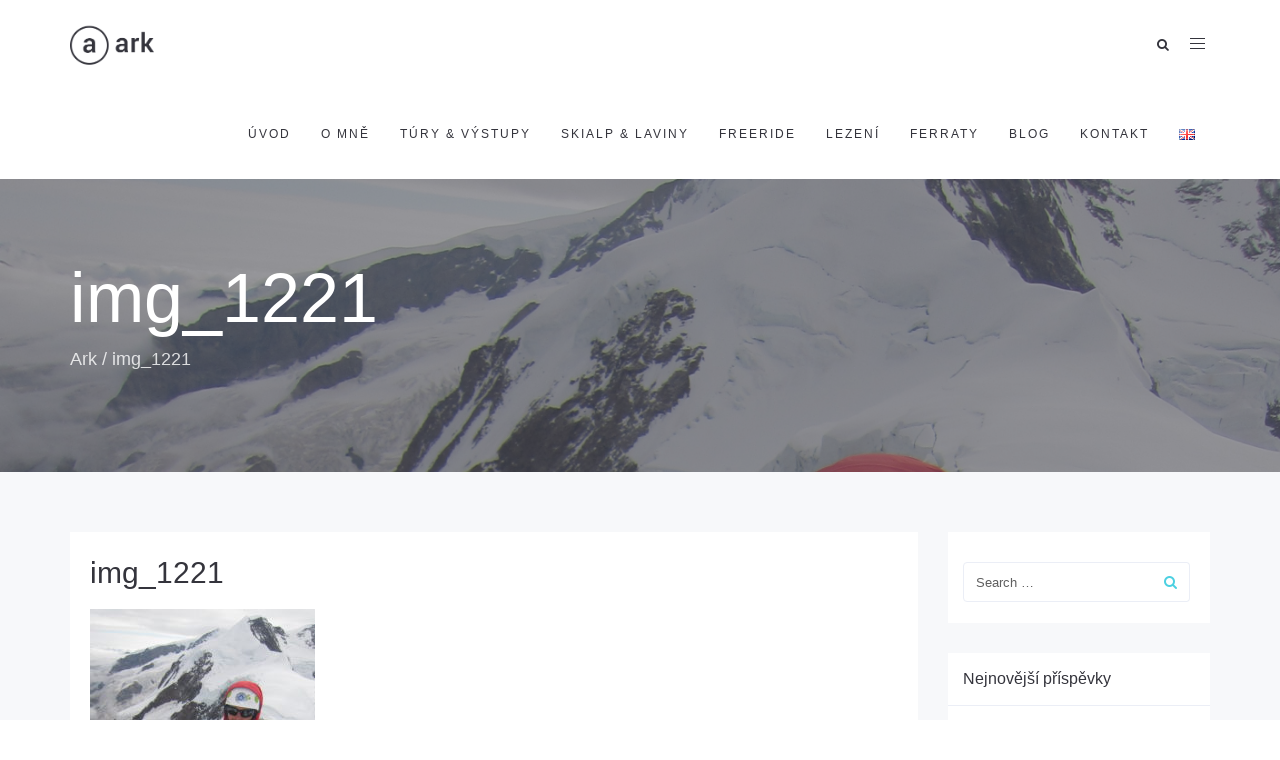

--- FILE ---
content_type: text/css
request_url: https://tomasbardas.cz/wp-content/uploads/freshframework/css/colors.css?ver=6.9
body_size: 5971
content:
.l-services-v1 .l-services-v1-icon{
	box-shadow:0 0 5px 2px rgba(0, 188, 212, 0.7)
}
.l-services-v1.l-services-v1-icon-one .l-services-v1-title{
	color:rgba(0, 188, 212, 0.7)
}
.blog-grid .blog-grid-supplemental-category,
.blog-grid .blog-grid-supplemental-category a{
	color:rgba(0, 188, 212, 0.7)
}
.widget_archive li a:hover,
.widget_categories li a:hover,
.widget_pages li a:hover,
.widget_meta li a:hover,
.widget_recent_comments li a:hover,
.widget_recent_entries li a:hover,
.widget_nav_menu li a:hover,
.woocommerce.widget_product_categories li a:hover,
.widget_rss li a:hover{
	color:rgba(0, 188, 212, 0.7)
}
#searchform #searchsubmit{
	color:rgba(0, 188, 212, 0.7)
}
#searchform #searchsubmit:hover{
	background-color:rgba(0, 188, 212, 0.7);
	border-color:rgba(0, 188, 212, 0.7)
}
.widget_tag_cloud .widget-body a:hover{
	background:rgba(0, 188, 212, 0.7);
	border-color:rgba(0, 188, 212, 0.7)
}
.news-v3 .news-v3-content .news-v3-subtitle a{
	color:rgba(0, 188, 212, 0.7)
}
.news-v4 .news-v4-divider{
	border-bottom:1px solid rgba(0, 188, 212, 0.7)
}
.blog-grid-supplemental .blog-grid-supplemental-title a{
	color:rgba(0, 188, 212, 0.7)
}
.news-v8:hover .news-v8-img-effect:before{
	background-color:rgba(0, 188, 212, 0.7)
}
.news-v8 .news-v8-footer-list .news-v8-footer-list-link:hover,
.fg-text-light.news-v8-footer .news-v8-footer-list-item .ff-meta-item a:hover,
.fg-text-light.news-v9-title a:hover{
	color:rgba(0, 188, 212, 0.7)
}
.news-v8 .news-v8-more .news-v8-more-link{
	background-color:rgba(0, 188, 212, 0.7)
}
.blockquotes-v1{
	color:rgba(0, 188, 212, 0.7)
}
.blockquotes-v1:after{
	background-color:rgba(0, 188, 212, 0.7)
}
.breadcrumbs-v1 a:hover{
	color:rgba(0, 188, 212, 0.7)
}
.breadcrumbs-v1 li.active{
	color:rgba(0, 188, 212, 0.7)
}
.breadcrumbs-v2 a:hover{
	color:rgba(0, 188, 212, 0.7)
}
.breadcrumbs-v2 li.active{
	color:rgba(0, 188, 212, 0.7)
}
.breadcrumbs-v3 a:hover{
	color:rgba(0, 188, 212, 0.7)
}
.breadcrumbs-v3 li.active{
	color:rgba(0, 188, 212, 0.7)
}
.breadcrumbs-v4 a:hover{
	color:rgba(0, 188, 212, 0.7)
}
.breadcrumbs-v5 a:hover{
	color:rgba(0, 188, 212, 0.7)
}
.btn-base-bg-anim{
	background:rgba(0, 188, 212, 0.7)
}
.btn-base-bg-anim:hover,
.btn-base-bg-anim:focus,
.btn-base-bg-anim.focus{
	background:rgba(0, 188, 212, 0.7)
}
.btn-group.btn-white-toggle.open .btn-white-bg:after{
	color:rgba(0, 188, 212, 0.7)
}
.btn-group.btn-white-toggle .dropdown-menu>li>a:hover,
.btn-group.btn-white-toggle .dropdown-menu>li>a:focus{
	background:rgba(0, 188, 212, 0.7)
}
.btn-dropdown-group.open .btn-dropdown-toggle{
	background:rgba(0, 188, 212, 0.7)
}
.btn-dropdown-group:hover .btn-dropdown-toggle{
	background:rgba(0, 188, 212, 0.7)
}
.divider-v1 .divider-v1-element-bg,
.divider-v2 .divider-v2-element-bg,
.divider-v3 .divider-v3-element-bg,
.divider-v3-5 .divider-v3-5-element-bg{
	background:rgba(0, 188, 212, 0.7)
}
.divider-v1 .divider-v1-icon,
.divider-v2 .divider-v2-icon,
.divider-v3 .divider-v3-icon,
.divider-v3-5 .divider-v3-5-icon{
	color:rgba(0, 188, 212, 0.7)
}
.divider-v5 .divider-v5-element{
	color:rgba(0, 188, 212, 0.7)
}
.divider-v5 span.before,
.divider-v5 span.after{
	border-color:rgba(0, 188, 212, 0.7)
}
.dropcap-base-bordered{
	color:rgba(0, 188, 212, 0.7);
	border:1px solid rgba(0, 188, 212, 0.7)
}
.lists-base .lists-item-element-brd{
	color:rgba(0, 188, 212, 0.7);
	border:1px solid rgba(0, 188, 212, 0.7)
}
.paginations-v3-list li>a:hover,
.paginations-v3-list li>span:hover{
	color:rgba(0, 188, 212, 0.7)
}
.paginations-v3-list li>.current,
.paginations-v3-list.page-numbers-single li>span,
.paginations-v3-list li.active>a,
.paginations-v3-list li.active>span{
	background:rgba(0, 188, 212, 0.7)
}
.paginations-v3-list li>.current:hover,
.paginations-v3-list.page-numbers-single li>span:hover,
.paginations-v3-list li.active>a:hover,
.paginations-v3-list li.active>span:hover{
	background:rgba(0, 188, 212, 0.7)
}
.pagers-v2 li>a:hover,
.pagers-v2 li>span:hover{
	background:rgba(0, 188, 212, 0.7)
}
.segment-controls{
	border:1px solid rgba(0, 188, 212, 0.7)
}
.tab-v1 .nav-tabs>li.active>a{
	color:rgba(0, 188, 212, 0.7)
}
.tab-v3 .nav-tabs>li:hover>a{
	color:rgba(0, 188, 212, 0.7)
}
.tab-v5 .nav-tabs.nav-tabs-left>li.active>a,
.tab-v5 .nav-tabs.nav-tabs-left>li:hover>a{
	color:rgba(0, 188, 212, 0.7)
}
.tab-v6 .nav-tabs.nav-tabs-right>li:active>a,
.tab-v6 .nav-tabs.nav-tabs-right>li:hover>a{
	color:rgba(0, 188, 212, 0.7)
}
.theme-icons-base{
	color:rgba(0, 188, 212, 0.7)
}
.theme-icons-wrap>a[href]>.theme-icons-white-bg:hover,
.team-v9 .theme-icons:hover{
	background-color:rgba(0, 188, 212, 0.7)
}
.animate-theme-icons .animate-theme-icons-base-brd{
	color:rgba(0, 188, 212, 0.7);
	border:1px solid rgba(0, 188, 212, 0.7)
}
.timeline-v1 .timeline-v1-list-item .timeline-v1-news-title>a:hover{
	color:rgba(0, 188, 212, 0.7)
}
.timeline-v2 .timeline-v2-news-title>a:hover{
	color:rgba(0, 188, 212, 0.7)
}
.timeline-v4 .timeline-v4-subtitle a{
	color:rgba(0, 188, 212, 0.7)
}
.call-to-action-v1 .call-to-action-v1-title span,
.call-to-action-v2 .call-to-action-v2-telephone{
	color:rgba(0, 188, 212, 0.7)
}
.call-to-action-v3 .call-to-action-badge{
	background-color:rgba(0, 188, 212, 0.7)
}
.icon-box-v1 .icon-box-v1-header{
	background-color:rgba(0, 188, 212, 0.7)
}
.icon-box-v2 .icon-box-v2-icons{
	color:rgba(0, 188, 212, 0.7)
}
.services-v8:hover{
	background:rgba(0, 188, 212, 0.7)
}
.team-v3 .team-v3-overlay-content .theme-icons-white-bg:hover,
.team-v4 .team-v4-overlay-content .theme-icons-white-bg:hover{
	background-color:rgba(0, 188, 212, 0.7)
}
.team-v3 .team-v3-member-position{
	color:rgba(0, 188, 212, 0.7)
}
.testimonials-v1 .testimonials-v1-author{
	color:rgba(0, 188, 212, 0.7)
}
.testimonials-v4 .testimonials-v4-author{
	color:rgba(0, 188, 212, 0.7)
}
.testimonials-v5 .testimonials-v5-author{
	color:rgba(0, 188, 212, 0.7)
}
.testimonials-v6 .testimonials-v6-author{
	color:rgba(0, 188, 212, 0.7)
}
.footer-link-v6-list .footer-link-v6-list-item .footer-link-v6-list-link:hover{
	color:rgba(0, 188, 212, 0.7)
}
.header ul.navbar-nav.no-ff>li.current-menu-item>a,
.header .navbar-nav .nav-item-child.active{
	color:rgba(0, 188, 212, 0.7)
}
.header ul.navbar-nav.no-ff>li.current-menu-item>a:hover,
.header .navbar-nav .nav-item-child.active:hover{
	color:rgba(0, 188, 212, 0.7)
}
.header ul.navbar-nav.no-ff>li>a:hover,
.header ul.navbar-nav.no-ff>li>a:focus,
.header .navbar-nav .nav-item-child:hover,
.header .navbar-nav .nav-item-child:focus{
	color:rgba(0, 188, 212, 0.7)
}
@media (max-width: 991px) {
	.header .navbar-nav .nav-item-bg .nav-item-child{
		background:rgba(0, 188, 212, 0.7)
	}

}
@media (min-width: 992px) {
	.header .navbar-nav .nav-item:hover .nav-item-child{
		color:rgba(0, 188, 212, 0.7)
	}
	.header .navbar-nav .nav-item-bg .nav-item-child{
		background:rgba(0, 188, 212, 0.7)
	}

}
.header-center-aligned .navbar-nav .nav-item-child:hover{
	color:rgba(0, 188, 212, 0.7)
}
@media (max-width: 991px) {
	.header-center-aligned .navbar-nav .nav-item-bg .nav-item-child{
		background:rgba(0, 188, 212, 0.7)
	}

}
@media (min-width: 992px) {
	.header-center-aligned .navbar-nav .nav-item:hover .nav-item-child{
		color:rgba(0, 188, 212, 0.7)
	}
	.header-center-aligned .navbar-nav .nav-item-bg .nav-item-child{
		background:rgba(0, 188, 212, 0.7)
	}

}
@media (max-width: 991px) {
	.header-center-aligned-transparent .navbar-nav .nav-item-bg .nav-item-child{
		background:rgba(0, 188, 212, 0.7)
	}

}
@media (min-width: 992px) {
	.header-center-aligned-transparent .navbar-nav .nav-item:hover .nav-item-child{
		color:rgba(0, 188, 212, 0.7)
	}
	.header-center-aligned-transparent .navbar-nav .nav-item-child.active{
		color:rgba(0, 188, 212, 0.7)
	}
	.header-center-aligned-transparent .navbar-nav .nav-item-bg .nav-item-child{
		background:rgba(0, 188, 212, 0.7)
	}

}
.header-fullscreen-menu .nav-main-item-child.nav-main-item-child-dropdown.active,
.header-fullscreen-menu .nav-main-item-child.nav-main-item-child-dropdown:hover,
.header-fullscreen-menu .nav-main-item-child.nav-submenu-item-child-dropdown.active,
.header-fullscreen-menu .nav-main-item-child.nav-submenu-item-child-dropdown:hover,
.header-fullscreen-menu .nav-submenu-item-child.nav-main-item-child-dropdown.active,
.header-fullscreen-menu .nav-submenu-item-child.nav-main-item-child-dropdown:hover,
.header-fullscreen-menu .nav-submenu-item-child.nav-submenu-item-child-dropdown.active,
.header-fullscreen-menu .nav-submenu-item-child.nav-submenu-item-child-dropdown:hover{
	color:rgba(0, 188, 212, 0.7)
}
.header-fullscreen-menu .nav-main-item-child.nav-main-item-child-dropdown.active:before,
.header-fullscreen-menu .nav-main-item-child.nav-main-item-child-dropdown.active:after,
.header-fullscreen-menu .nav-main-item-child.nav-main-item-child-dropdown:hover:before,
.header-fullscreen-menu .nav-main-item-child.nav-main-item-child-dropdown:hover:after,
.header-fullscreen-menu .nav-main-item-child.nav-submenu-item-child-dropdown.active:before,
.header-fullscreen-menu .nav-main-item-child.nav-submenu-item-child-dropdown.active:after,
.header-fullscreen-menu .nav-main-item-child.nav-submenu-item-child-dropdown:hover:before,
.header-fullscreen-menu .nav-main-item-child.nav-submenu-item-child-dropdown:hover:after,
.header-fullscreen-menu .nav-submenu-item-child.nav-main-item-child-dropdown.active:before,
.header-fullscreen-menu .nav-submenu-item-child.nav-main-item-child-dropdown.active:after,
.header-fullscreen-menu .nav-submenu-item-child.nav-main-item-child-dropdown:hover:before,
.header-fullscreen-menu .nav-submenu-item-child.nav-main-item-child-dropdown:hover:after,
.header-fullscreen-menu .nav-submenu-item-child.nav-submenu-item-child-dropdown.active:before,
.header-fullscreen-menu .nav-submenu-item-child.nav-submenu-item-child-dropdown.active:after,
.header-fullscreen-menu .nav-submenu-item-child.nav-submenu-item-child-dropdown:hover:before,
.header-fullscreen-menu .nav-submenu-item-child.nav-submenu-item-child-dropdown:hover:after{
	color:rgba(0, 188, 212, 0.7)
}
.header-fullscreen-menu .nav-dropdown-menu .nav-dropdown-menu-link:hover{
	color:rgba(0, 188, 212, 0.7)
}
.header-fullscreen-menu .nav-dropdown-menu .nav-dropdown-menu-child.active{
	color:rgba(0, 188, 212, 0.7)
}
.header-fullscreen-menu .nav-dropdown-menu .nav-dropdown-menu-child:hover{
	color:rgba(0, 188, 212, 0.7)
}
.header-section-scroll ul.header-section-scroll-menu li.active .nav-item-child:hover,
.header-section-scroll ul.header-section-scroll-menu li.active .nav-item-child:focus{
	color:rgba(0, 188, 212, 0.7)
}
.header-section-scroll .header-section-scroll-menu li a:hover{
	color:rgba(0, 188, 212, 0.7)
}
.header-slide .header-slide-nav .header-slide-nav-link:hover{
	color:rgba(0, 188, 212, 0.7)
}
.header-slide-subnav .header-slide-subnav-link.active{
	background:rgba(0, 188, 212, 0.7)
}
.header-slide-subnav .header-slide-subnav-link.active:hover{
	background:rgba(0, 188, 212, 0.7)
}
.header-slide-subnav .header-slide-subnav-link:hover{
	color:rgba(0, 188, 212, 0.7)
}
.header-transparent .navbar-nav .open .nav-item-child:hover{
	color:rgba(0, 188, 212, 0.7)
}
@media (max-width: 991px) {
	.header-transparent .navbar-nav .nav-item-bg{
		border:1px solid rgba(0, 188, 212, 0.7)
	}
	.header-transparent .navbar-nav .nav-item-bg .nav-item-child{
		background:rgba(0, 188, 212, 0.7)
	}

}
@media (min-width: 992px) {
	.header-transparent .navbar-nav .nav-item:hover .nav-item-child{
		color:rgba(0, 188, 212, 0.7)
	}
	.header-transparent .navbar-nav .nav-item-child.active{
		color:rgba(0, 188, 212, 0.7)
	}
	.header-transparent .navbar-nav .nav-item-bg .nav-item-child{
		background:rgba(0, 188, 212, 0.7)
	}
	.header-transparent .navbar-nav .nav-item-bg .nav-item-child:hover{
		background:rgba(0, 188, 212, 0.7)
	}
	.header-transparent .navbar-nav .nav-item-bg:hover .nav-item-child{
		background:rgba(0, 188, 212, 0.7)
	}

}
.search-menu .search-btn .search-btn-default:hover,
.search-menu .search-btn .search-btn-active:hover{
	color:rgba(0, 188, 212, 0.7)
}
.search-classic .search-classic-field{
	border-top:2px solid rgba(0, 188, 212, 0.7)
}
.search-classic .search-classic-submit-button{
	background-color:rgba(0, 188, 212, 0.7)
}
.ark-woocommerce-products a.title:hover{
	color:rgba(0, 188, 212, 0.7)
}
.ark-woocommerce-products .add_to_cart_button,
.ark-woocommerce-products .added_to_cart{
	border:1px solid rgba(0, 188, 212, 0.7);
	color:rgba(0, 188, 212, 0.7)
}
.ark-woocommerce-products .add_to_cart_button:hover,
.ark-woocommerce-products .added_to_cart:hover,
.ark-woocommerce-products .add_to_cart_button.loading{
	background:rgba(0, 188, 212, 0.7)
}
.animsition-loading{
	border-left:2px solid rgba(0, 188, 212, 0.7)
}
.theme-carousel-indicators-v3 li.active,
.theme-carousel-indicators-v3 li.fg-text-dark.active{
	color:rgba(0, 188, 212, 0.7);
	border-bottom-color:rgba(0, 188, 212, 0.7)
}
.theme-carousel-indicators-v3 li:hover,
.theme-carousel-indicators-v3 li.fg-text-dark:hover{
	border-bottom-color:rgba(0, 188, 212, 0.7)
}
.theme-carousel-indicators-v3 li:hover.active,
.theme-carousel-indicators-v3 li.fg-text-dark:hover.active{
	color:rgba(0, 188, 212, 0.7);
	border-bottom-color:rgba(0, 188, 212, 0.7)
}
.theme-carousel-indicators-v5 li.active .theme-carousel-indicators-item{
	border:2px solid rgba(0, 188, 212, 0.7)
}
.owl-dot span,
.owl-dots span{
	border:1px solid rgba(0, 188, 212, 0.7)
}
.theme-portfolio .cbp-l-loadMore-button .cbp-l-loadMore-link,
.theme-portfolio .cbp-l-loadMore-button .cbp-l-loadMore-button-link,
.theme-portfolio .cbp-l-loadMore-text .cbp-l-loadMore-link,
.theme-portfolio .cbp-l-loadMore-text .cbp-l-loadMore-button-link{
	color:rgba(0, 188, 212, 0.7);
	border:1px solid rgba(0, 188, 212, 0.7)
}
.theme-portfolio .cbp-item .theme-portfolio-lightbox .theme-portfolio-item-v3-icon:hover:before,
.theme-portfolio .cbp-item .theme-portfolio-lightbox .theme-portfolio-item-v3-icon:hover:after{
	background:rgba(0, 188, 212, 0.7)
}
.portfolio-item-category:hover{
	color:rgba(0, 188, 212, 0.7)
}
.theme-portfolio-v2 .cbp-l-filters-alignRight .cbp-filter-item:hover{
	color:rgba(0, 188, 212, 0.7)
}
.theme-portfolio-filter-v1 .cbp-filter-item.cbp-filter-item-active{
	color:rgba(0, 188, 212, 0.7)
}
.bootstrap-switch .bootstrap-switch-handle-on.bootstrap-switch-base,
.bootstrap-switch .bootstrap-switch-handle-off.bootstrap-switch-base{
	background:rgba(0, 188, 212, 0.7)
}
.brd-color-base{
	border-color:rgba(0, 188, 212, 0.7) !important
}
.bg-color-base-hover:hover{
	background:rgba(0, 188, 212, 0.7) !important
}
.icon-color-base-hover:hover .animate-icon-item:last-child{
	color:rgba(0, 188, 212, 0.7) !important
}
.before-bg-base:before{
	background:rgba(0, 188, 212, 0.7) !important
}
.after-bg-base:after{
	background:rgba(0, 188, 212, 0.7) !important
}
.before-after-bg-base:before,
.before-after-bg-base:after{
	background:rgba(0, 188, 212, 0.7) !important
}
.ff-button-base-slide{
	color:rgba(0, 188, 212, 0.7);
	border-color:rgba(0, 188, 212, 0.7)
}
.ff-button-base-slide:hover,
.ff-button-base-slide:focus,
.ff-button-base-slide.focus{
	background:rgba(0, 188, 212, 0.7);
	border-color:rgba(0, 188, 212, 0.7)
}
.progress-box-v1 .progress-bar{
	background-color:rgba(0, 188, 212, 0.7)
}
.blog-simple-2-divider{
	background-color:rgba(0, 188, 212, 0.7)
}
.blog-simple-3-divider{
	background-color:rgba(0, 188, 212, 0.7)
}
.theme-portfolio-v2 .cbp-filter-item.cbp-filter-item-active{
	color:rgba(0, 188, 212, 0.7)
}
a{
	color:rgba(0, 188, 212, 0.7)
}
a:focus,a:hover,a:active{
	color:rgba(0, 188, 212, 0.7)
}
h1>a:hover,h2>a:hover,h3>a:hover,h4>a:hover,h5>a:hover,h6>a:hover{
	color:rgba(0, 188, 212, 0.7)
}
::selection{
	background:rgba(0, 188, 212, 0.7)
}
::-webkit-selection{
	background:rgba(0, 188, 212, 0.7)
}
::-moz-selection{
	background:rgba(0, 188, 212, 0.7)
}
.blog-classic .blog-classic-content .blog-classic-share .blog-classic-share-item .blog-classic-share-link:hover .blog-share-icon{
	color:rgba(0, 188, 212, 0.7)
}
.blog-classic .blog-classic-content .blog-classic-publisher .blog-classic-publisher-name>a:hover{
	color:rgba(0, 188, 212, 0.7)
}
.blog-grid .blog-grid-supplemental-category{
	color:rgba(0, 188, 212, 0.7)
}
.blog-grid-quote .blog-grid-quote-text:hover{
	color:rgba(0, 188, 212, 0.7)
}
.blog-grid-quote-v2{
	background:rgba(0, 188, 212, 0.7)
}
.blog-grid-thumb .blog-grid-thumb-body:before{
	background:rgba(0, 188, 212, 0.7)
}
.twitter-feed .twitter-feed-item .twitter-feed-content .twitter-feed-link{
	color:rgba(0, 188, 212, 0.7)
}
.featured-article .featured-article-content .featured-article-content-title>a:hover{
	color:rgba(0, 188, 212, 0.7)
}
.blog-sidebar-tags>li>a:hover{
	background:rgba(0, 188, 212, 0.7);
	border-color:rgba(0, 188, 212, 0.7)
}
.btn-base-brd{
	color:rgba(0, 188, 212, 0.7);
	border-color:rgba(0, 188, 212, 0.7)
}
.btn-base-brd:hover,
.btn-base-brd:focus,
.btn-base-brd.focus{
	background:rgba(0, 188, 212, 0.7);
	border-color:rgba(0, 188, 212, 0.7)
}
.btn-white-bg:hover,
.btn-white-bg:focus,
.btn-white-bg.focus{
	background:rgba(0, 188, 212, 0.7);
	border-color:rgba(0, 188, 212, 0.7)
}
.btn-base-bg-slide{
	background:rgba(0, 188, 212, 0.7)
}
.btn-base-bg-slide:hover,
.btn-base-bg-slide:focus,
.btn-base-bg-slide.focus{
	background:rgba(0, 188, 212, 0.7)
}
.btn-white-bg-slide:after,
.btn-white-bg-slide:before{
	background:rgba(0, 188, 212, 0.7)
}
.blog-teaser-v2:hover .blog-teaser-v2-overlay{
	background:rgba(0, 188, 212, 0.7)
}
.news-v1 .news-v1-heading .news-v1-heading-tag:hover{
	color:rgba(0, 188, 212, 0.7)
}
.news-v1 .news-v1-lists .news-v1-lists-item .news-v1-lists-link:hover{
	color:rgba(0, 188, 212, 0.7)
}
.news-v4 .news-v4-title-element-left:after{
	border-bottom-color:rgba(0, 188, 212, 0.7)
}
.news-v4 .news-v4-title-element-right:after{
	border-bottom-color:rgba(0, 188, 212, 0.7)
}
.news-v5 .news-v5-icon{
	color:rgba(0, 188, 212, 0.7)
}
.news-v6 .news-v6-subtitle{
	color:rgba(0, 188, 212, 0.7)
}
.news-v8:hover .news-v8-img-effect:before{
	background:rgba(0, 188, 212, 0.7)
}
.news-v8 .news-v8-footer-list .news-v8-footer-list-link:hover{
	color:rgba(0, 188, 212, 0.7)
}
.news-v8 .news-v8-more .news-v8-more-link{
	background:rgba(0, 188, 212, 0.7)
}
.accordion-v1 .panel-title>a[aria-expanded="true"]{
	background:rgba(0, 188, 212, 0.7)
}
.accordion-v1 .panel-title>a:hover{
	background:rgba(0, 188, 212, 0.7)
}
.accordion-v2 .panel-title>a:hover{
	color:rgba(0, 188, 212, 0.7)
}
.accordion-v2 .panel-title>a:hover:after{
	color:rgba(0, 188, 212, 0.7)
}
.accordion-v3 .panel-title>a:hover{
	color:rgba(0, 188, 212, 0.7)
}
.accordion-v3 .panel-title>a:hover:before{
	color:rgba(0, 188, 212, 0.7)
}
.accordion-v4 .panel-title>a:before{
	color:rgba(0, 188, 212, 0.7)
}
.accordion-v4 .panel-title>a:hover{
	color:rgba(0, 188, 212, 0.7)
}
.accordion-v4 .panel-title>a:hover:before{
	color:rgba(0, 188, 212, 0.7)
}
.accordion-v5 .panel-title>a:hover{
	color:rgba(0, 188, 212, 0.7)
}
.accordion-v5 .panel-title>a:hover:after{
	color:rgba(0, 188, 212, 0.7)
}
.breadcrumbs-v1 .breadcrumbs-v1-links>li>a:hover{
	color:rgba(0, 188, 212, 0.7)
}
.breadcrumbs-v1 .breadcrumbs-v1-links>li.active{
	color:rgba(0, 188, 212, 0.7)
}
.breadcrumbs-v2 .breadcrumbs-v2-links>li>a:hover{
	color:rgba(0, 188, 212, 0.7)
}
.breadcrumbs-v2 .breadcrumbs-v2-links>li.active{
	color:rgba(0, 188, 212, 0.7)
}
.breadcrumbs-v3 .breadcrumbs-v3-links>li>a:hover{
	color:rgba(0, 188, 212, 0.7)
}
.breadcrumbs-v3 .breadcrumbs-v3-links>li.active{
	color:rgba(0, 188, 212, 0.7)
}
.btn-base{
	color:rgba(0, 188, 212, 0.7)
}
.btn-base:hover,
.btn-base:focus,
.btn-base.focus{
	background:rgba(0, 188, 212, 0.7);
	border-color:rgba(0, 188, 212, 0.7)
}
.divider-v1 .divider-v1-element-bg,
.divider-v2 .divider-v2-element-bg,
.divider-v3 .divider-v3-element-bg{
	background:rgba(0, 188, 212, 0.7)
}
.divider-v2 .divider-v2-icon,
.divider-v3 .divider-v3-icon{
	color:rgba(0, 188, 212, 0.7)
}
.dropcap-base{
	color:rgba(0, 188, 212, 0.7)
}
.dropcap-base-bg{
	background:rgba(0, 188, 212, 0.7)
}
.dropcap-base-bordered{
	color:rgba(0, 188, 212, 0.7);
	border-color:rgba(0, 188, 212, 0.7)
}
.bordered-icon .bordered-icon-box:hover{
	background:rgba(0, 188, 212, 0.7)
}
.lists-base>li>a:hover,
.lists-dark>li>a:hover{
	color:rgba(0, 188, 212, 0.7)
}
.lists-base>li .lists-item-element,
.lists-dark>li .lists-base .lists-item-element,
.lists-base .lists-dark>li .lists-item-element{
	color:rgba(0, 188, 212, 0.7)
}
.lists-base .lists-item-element-brd{
	color:rgba(0, 188, 212, 0.7);
	border-color:rgba(0, 188, 212, 0.7)
}
.lists-base .lists-item-element-bg{
	background:rgba(0, 188, 212, 0.7)
}
.numeric-base-lists>li>a:hover,
.numeric-dark-lists>li>a:hover{
	color:rgba(0, 188, 212, 0.7)
}
.numeric-base-lists>li{
	color:rgba(0, 188, 212, 0.7)
}
.login .login-form-forgot:hover{
	color:rgba(0, 188, 212, 0.7)
}
.paginations-v1-list>li>a:hover,
.paginations-v1-list>li>span:hover{
	background:rgba(0, 188, 212, 0.7)
}
.paginations-v1-list>li.next>a:hover,
.paginations-v1-list>li.next>span:hover,
.paginations-v1-list>li.previous>a:hover,
.paginations-v1-list>li.previous>span:hover{
	color:rgba(0, 188, 212, 0.7)
}
.paginations-v1-list>li.active>a,
.paginations-v1-list>li.active>span{
	background:rgba(0, 188, 212, 0.7)
}
.paginations-v2-list>li>a:hover,
.paginations-v2-list>li>span:hover{
	color:rgba(0, 188, 212, 0.7);
	border-bottom-color:rgba(0, 188, 212, 0.7)
}
.paginations-v2-list>li.active>a,
.paginations-v2-list>li.active>span{
	color:rgba(0, 188, 212, 0.7);
	border-bottom-color:rgba(0, 188, 212, 0.7)
}
.paginations-v2-list>li.active>a:hover,
.paginations-v2-list>li.active>span:hover{
	color:rgba(0, 188, 212, 0.7)
}
.paginations-v3-list>li>a,
.paginations-v3-list>li>span{
	color:rgba(0, 188, 212, 0.7)
}
.paginations-v3-list>li>a:hover,
.paginations-v3-list>li>span:hover{
	color:rgba(0, 188, 212, 0.7)
}
.paginations-v3-list>li.active>a,
.paginations-v3-list>li.active>span{
	background:rgba(0, 188, 212, 0.7);
	border-color:rgba(0, 188, 212, 0.7)
}
.paginations-v3-list>li.active>a:hover,
.paginations-v3-list>li.active>span:hover{
	background:rgba(0, 188, 212, 0.7)
}
.pagers-v1:hover{
	background:rgba(0, 188, 212, 0.7)
}
.pagers-v2 li>a:hover,
.pagers-v2 li>span:hover{
	border-color:rgba(0, 188, 212, 0.7);
	background:rgba(0, 188, 212, 0.7)
}
.tab-v1 .nav-tabs>li:hover>a{
	color:rgba(0, 188, 212, 0.7)
}
.tab-v3 .nav-tabs>li:not(.active):hover>a{
	color:rgba(0, 188, 212, 0.7)
}
.tab-v3 .nav-tabs>li.active>a{
	background:rgba(0, 188, 212, 0.7)
}
.tab-v4 .nav-tabs{
	background:rgba(0, 188, 212, 0.7)
}
.tab-v5 .nav-tabs.nav-tabs-left>li:hover>a{
	color:rgba(0, 188, 212, 0.7)
}
.tab-v5 .nav-tabs.nav-tabs-left>li.active>a{
	color:rgba(0, 188, 212, 0.7)
}
.tab-v6 .nav-tabs.nav-tabs-right>li:hover>a{
	color:rgba(0, 188, 212, 0.7)
}
.tab-v6 .nav-tabs.nav-tabs-right>li.active>a{
	color:rgba(0, 188, 212, 0.7)
}
.theme-icons-wrap>a[href]>.theme-icons-base-hover:hover{
	background:rgba(0, 188, 212, 0.7)
}
.theme-icons-base-bg{
	background:rgba(0, 188, 212, 0.7)
}
.theme-icons-wrap>a[href]>.theme-icons-grey-light-bg:hover{
	background:rgba(0, 188, 212, 0.7)
}
.theme-icons-base-brd{
	color:rgba(0, 188, 212, 0.7);
	border-color:rgba(0, 188, 212, 0.7)
}
.theme-icons-wrap>a[href]>.theme-icons-base-brd:hover{
	background:rgba(0, 188, 212, 0.7);
	border-color:rgba(0, 188, 212, 0.7)
}
.animate-theme-icons .animate-theme-icons-base{
	color:rgba(0, 188, 212, 0.7)
}
.animate-theme-icons .animate-theme-icons-base-bg{
	background:rgba(0, 188, 212, 0.7)
}
.animate-theme-icons .animate-theme-icons-base-brd{
	color:rgba(0, 188, 212, 0.7);
	border-color:rgba(0, 188, 212, 0.7)
}
.theme-icons-elegant .theme-icons-element .theme-icons-wrap>a[href]>.theme-icons:hover{
	background:rgba(0, 188, 212, 0.7)
}
.image-gallery .image-gallery-overlay{
	background:rgba(0, 188, 212, 0.7)
}
.image-gallery-v2 .image-gallery-v2-overlay{
	background:rgba(0, 188, 212, 0.7)
}
.i-banner-v2 .i-banner-v2-heading .i-banner-v2-heading-month{
	color:rgba(0, 188, 212, 0.7)
}
.i-banner-v3 .i-banner-v3-content .i-banner-v3-element .i-banner-v3-element-icon{
	color:rgba(0, 188, 212, 0.7)
}
.newsletter-v5 .newsletter-v5-btn:hover{
	color:rgba(0, 188, 212, 0.7)
}
.newsletter-v8:hover{
	background:rgba(0, 188, 212, 0.7)
}
.poster-v1 .poster-v1-body .poster-v1-author{
	color:rgba(0, 188, 212, 0.7)
}
.poster-v2 .poster-v2-subtitle{
	color:rgba(0, 188, 212, 0.7)
}
.process-v1 .process-v1-back{
	background:rgba(0, 188, 212, 0.7)
}
.process-v2:hover .process-v2-element{
	background:rgba(0, 188, 212, 0.7)
}
.service-block-v4 .service-block-v4-content .service-block-v4-content-subtitle{
	color:rgba(0, 188, 212, 0.7)
}
.service-block-v6.service-block-v6-color-three:before{
	background:rgba(0, 188, 212, 0.7)
}
.service-block-v8 .service-block-v8-subtitle{
	color:rgba(0, 188, 212, 0.7)
}
.team-v1 .team-v1-content .team-v1-socials .team-v1-socials-link:hover{
	color:rgba(0, 188, 212, 0.7)
}
.team-v2 .team-v2-member-position{
	color:rgba(0, 188, 212, 0.7)
}
.team-v3 .team-v3-header .team-v3-member-position{
	color:rgba(0, 188, 212, 0.7)
}
.team-v5 .team-v5-content .team-v5-author-contact:hover{
	color:rgba(0, 188, 212, 0.7)
}
.footer .footer-address .footer-address-link:hover{
	color:rgba(0, 188, 212, 0.7)
}
.footer .footer-media .footer-media-item .footer-media-link:hover{
	color:rgba(0, 188, 212, 0.7)
}
.footer .footer-tags>li>a:hover{
	background:rgba(0, 188, 212, 0.7);
	border-color:rgba(0, 188, 212, 0.7)
}
.footer .footer-news-list .footer-news-list-item .footer-news-list-link:hover{
	color:rgba(0, 188, 212, 0.7)
}
.footer .footer-video-title .footer-video-title-link:hover{
	color:rgba(0, 188, 212, 0.7)
}
.footer .footer-copyright .footer-copyright-item>a:hover{
	color:rgba(0, 188, 212, 0.7)
}
.footer .footer-toggle .footer-toggle-link:hover{
	color:rgba(0, 188, 212, 0.7)
}
.footer-v2{
	background:rgba(0, 188, 212, 0.7)
}
.footer-v4 .footer-v4-service .footer-v4-service-item .footer-v4-service-icon{
	color:rgba(0, 188, 212, 0.7)
}
.footer-v4 .footer-v4-service .footer-v4-service-item .footer-v4-service-link:hover{
	color:rgba(0, 188, 212, 0.7)
}
.footer-v4 .footer-v4-news .footer-v4-news-item .footer-v4-news-link:hover{
	color:rgba(0, 188, 212, 0.7)
}
.footer-v4 .footer-v4-link:hover{
	color:rgba(0, 188, 212, 0.7)
}
.footer-v4 .footer-v4-copyright .footer-v4-terms-list .footer-v4-terms-link:hover{
	color:rgba(0, 188, 212, 0.7)
}
.footer-v5 .footer-v5-content-subtitle{
	color:rgba(0, 188, 212, 0.7)
}
.footer-v5 .footer-v5-list .footer-v5-list-item .footer-v5-list-link:hover{
	color:rgba(0, 188, 212, 0.7)
}
.footer-v5-copyright .footer-v5-copright-socials .footer-v5-copright-socials-item .footer-v5-copright-socials-link:hover{
	color:rgba(0, 188, 212, 0.7)
}
.footer-v6 .footer-link-v6-list .footer-link-v6-list-item .footer-link-v6-list-link:hover{
	color:rgba(0, 188, 212, 0.7)
}
.form-modal .form-modal-back-btn-message .form-modal-back-btn-message-link{
	color:rgba(0, 188, 212, 0.7)
}
.form-modal .form-modal-input-group .form-modal-hide-password:hover{
	color:rgba(0, 188, 212, 0.7)
}
.form-modal .form-modal-close-form:hover{
	color:rgba(0, 188, 212, 0.7)
}
.header .navbar-toggle:hover .toggle-icon{
	background:rgba(0, 188, 212, 0.7)
}
.header .navbar-toggle:hover .toggle-icon:before,
.header .navbar-toggle:hover .toggle-icon:after{
	background:rgba(0, 188, 212, 0.7)
}
.header .topbar-toggle-trigger:hover .topbar-toggle-trigger-style{
	background:rgba(0, 188, 212, 0.7)
}
.header .topbar-toggle-trigger:hover .topbar-toggle-trigger-style:before,
.header .topbar-toggle-trigger:hover .topbar-toggle-trigger-style:after{
	background:rgba(0, 188, 212, 0.7)
}
.header .topbar-toggle-trigger-icon-style:hover{
	color:rgba(0, 188, 212, 0.7)
}
.header .navbar-nav .nav-item-child.active{
	color:rgba(0, 188, 212, 0.7)
}
.header .navbar-nav .nav-item-child.active:hover{
	color:rgba(0, 188, 212, 0.7)
}
.header .navbar-nav .nav-item-child:hover,
.header .navbar-nav .nav-item-child:focus{
	color:rgba(0, 188, 212, 0.7)
}
.header .dropdown-menu .dropdown-menu-item .dropdown-menu-item-child.active{
	color:rgba(0, 188, 212, 0.7)
}
.header .dropdown-menu .dropdown-menu-item .dropdown-menu-item-child.active:hover{
	color:rgba(0, 188, 212, 0.7)
}
.header .dropdown-menu .dropdown-menu-item .dropdown-menu-item-child:hover{
	background:rgba(0, 188, 212, 0.7)
}
.header .dropdown-menu .dropdown-menu-item.active .dropdown-menu-item-child{
	color:rgba(0, 188, 212, 0.7)
}
.header .dropdown-submenu:hover>.dropdown-submenu-child:not(:hover){
	color:rgba(0, 188, 212, 0.7)
}
.header .dropdown-submenu .dropdown-submenu-child.active{
	color:rgba(0, 188, 212, 0.7)
}
.header .dropdown-submenu .dropdown-submenu-child.active:hover{
	color:rgba(0, 188, 212, 0.7)
}
.header .dropdown-submenu .dropdown-submenu-child.active:hover:after{
	color:rgba(0, 188, 212, 0.7)
}
.header .dropdown-submenu .dropdown-submenu-child:hover{
	background:rgba(0, 188, 212, 0.7)
}
.header .dropdown-submenu.active .dropdown-submenu-child{
	color:rgba(0, 188, 212, 0.7)
}
.header .dropdown-submenu.active .dropdown-submenu-child:hover{
	color:rgba(0, 188, 212, 0.7)
}
.header .mega-menu-list .mega-menu-child.active{
	color:rgba(0, 188, 212, 0.7)
}
.header .mega-menu-list .mega-menu-child.active:hover{
	color:rgba(0, 188, 212, 0.7)
}
.header .mega-menu-list .mega-menu-child:hover{
	background:rgba(0, 188, 212, 0.7)
}
@media (max-width: 991px) {
	.header .navbar-nav .nav-item-bg{
		border-color:rgba(0, 188, 212, 0.7)
	}
	.header .navbar-nav .nav-item-bg .nav-item-child{
		background:rgba(0, 188, 212, 0.7)
	}

}
@media (min-width: 992px) {
	.header .navbar-nav .nav-item:hover .nav-item-child{
		color:rgba(0, 188, 212, 0.7)
	}
	.header .navbar-nav .nav-item-bg{
		border-color:rgba(0, 188, 212, 0.7)
	}
	.header .navbar-nav .nav-item-bg .nav-item-child{
		background:rgba(0, 188, 212, 0.7)
	}

}
.header-center-aligned .navbar-toggle:hover .toggle-icon{
	background:rgba(0, 188, 212, 0.7)
}
.header-center-aligned .navbar-toggle:hover .toggle-icon:before,
.header-center-aligned .navbar-toggle:hover .toggle-icon:after{
	background:rgba(0, 188, 212, 0.7)
}
.header-center-aligned .topbar-toggle-trigger:hover .topbar-toggle-trigger-style{
	background:rgba(0, 188, 212, 0.7)
}
.header-center-aligned .topbar-toggle-trigger:hover .topbar-toggle-trigger-style:before,
.header-center-aligned .topbar-toggle-trigger:hover .topbar-toggle-trigger-style:after{
	background:rgba(0, 188, 212, 0.7)
}
.header-center-aligned .topbar-toggle-trigger-icon-style:hover{
	color:rgba(0, 188, 212, 0.7)
}
.header-center-aligned .navbar-nav .nav-item-child.active{
	color:rgba(0, 188, 212, 0.7)
}
.header-center-aligned .navbar-nav .nav-item-child.active:hover{
	color:rgba(0, 188, 212, 0.7)
}
.header-center-aligned .navbar-nav .nav-item-child:hover,
.header-center-aligned .navbar-nav .nav-item-child:focus{
	color:rgba(0, 188, 212, 0.7)
}
.header-center-aligned .dropdown-menu .dropdown-menu-item .dropdown-menu-item-child.active{
	color:rgba(0, 188, 212, 0.7)
}
.header-center-aligned .dropdown-menu .dropdown-menu-item .dropdown-menu-item-child.active:hover{
	color:rgba(0, 188, 212, 0.7)
}
.header-center-aligned .dropdown-menu .dropdown-menu-item .dropdown-menu-item-child:hover{
	background:rgba(0, 188, 212, 0.7)
}
.header-center-aligned .dropdown-menu .dropdown-menu-item.active .dropdown-menu-item-child{
	color:rgba(0, 188, 212, 0.7)
}
.header-center-aligned .dropdown-submenu:hover>.dropdown-submenu-child:not(:hover){
	color:rgba(0, 188, 212, 0.7)
}
.header-center-aligned .dropdown-submenu .dropdown-submenu-child.active{
	color:rgba(0, 188, 212, 0.7)
}
.header-center-aligned .dropdown-submenu .dropdown-submenu-child.active:hover{
	color:rgba(0, 188, 212, 0.7)
}
.header-center-aligned .dropdown-submenu .dropdown-submenu-child.active:hover:after{
	color:rgba(0, 188, 212, 0.7)
}
.header-center-aligned .dropdown-submenu .dropdown-submenu-child:hover{
	background:rgba(0, 188, 212, 0.7)
}
.header-center-aligned .dropdown-submenu.active .dropdown-submenu-child{
	color:rgba(0, 188, 212, 0.7)
}
.header-center-aligned .dropdown-submenu.active .dropdown-submenu-child:hover{
	color:rgba(0, 188, 212, 0.7)
}
.header-center-aligned .mega-menu-list .mega-menu-child.active{
	color:rgba(0, 188, 212, 0.7)
}
.header-center-aligned .mega-menu-list .mega-menu-child.active:hover{
	color:rgba(0, 188, 212, 0.7)
}
.header-center-aligned .mega-menu-list .mega-menu-child:hover{
	background:rgba(0, 188, 212, 0.7)
}
@media (max-width: 991px) {
	.header-center-aligned .navbar-nav .nav-item-bg{
		border-color:rgba(0, 188, 212, 0.7)
	}
	.header-center-aligned .navbar-nav .nav-item-bg .nav-item-child{
		background:rgba(0, 188, 212, 0.7)
	}

}
@media (min-width: 992px) {
	.header-center-aligned .navbar-nav .nav-item:hover .nav-item-child{
		color:rgba(0, 188, 212, 0.7)
	}
	.header-center-aligned .navbar-nav .nav-item-bg{
		border-color:rgba(0, 188, 212, 0.7)
	}
	.header-center-aligned .navbar-nav .nav-item-bg .nav-item-child{
		background:rgba(0, 188, 212, 0.7)
	}

}
.header-center-aligned-transparent .navbar-toggle:hover .toggle-icon{
	background:rgba(0, 188, 212, 0.7)
}
.header-center-aligned-transparent .navbar-toggle:hover .toggle-icon:before,
.header-center-aligned-transparent .navbar-toggle:hover .toggle-icon:after{
	background:rgba(0, 188, 212, 0.7)
}
.header-center-aligned-transparent .topbar-toggle-trigger:hover .topbar-toggle-trigger-style{
	background:rgba(0, 188, 212, 0.7)
}
.header-center-aligned-transparent .topbar-toggle-trigger:hover .topbar-toggle-trigger-style:before,
.header-center-aligned-transparent .topbar-toggle-trigger:hover .topbar-toggle-trigger-style:after{
	background:rgba(0, 188, 212, 0.7)
}
.header-center-aligned-transparent .topbar-toggle-trigger-icon-style:hover{
	color:rgba(0, 188, 212, 0.7)
}
.header-center-aligned-transparent .navbar-nav .nav-item-child.active{
	color:rgba(0, 188, 212, 0.7)
}
.header-center-aligned-transparent .navbar-nav .nav-item-child.active:hover{
	color:rgba(0, 188, 212, 0.7)
}
.header-center-aligned-transparent .navbar-nav .nav-item-child:hover{
	color:rgba(0, 188, 212, 0.7)
}
.header-center-aligned-transparent .dropdown-menu .dropdown-menu-item .dropdown-menu-item-child.active{
	color:rgba(0, 188, 212, 0.7)
}
.header-center-aligned-transparent .dropdown-menu .dropdown-menu-item .dropdown-menu-item-child.active:hover{
	color:rgba(0, 188, 212, 0.7)
}
.header-center-aligned-transparent .dropdown-menu .dropdown-menu-item .dropdown-menu-item-child:hover{
	background:rgba(0, 188, 212, 0.7)
}
.header-center-aligned-transparent .dropdown-menu .dropdown-menu-item.active .dropdown-menu-item-child{
	color:rgba(0, 188, 212, 0.7)
}
.header-center-aligned-transparent .dropdown-submenu:hover>.dropdown-submenu-child:not(:hover){
	color:rgba(0, 188, 212, 0.7)
}
.header-center-aligned-transparent .dropdown-submenu .dropdown-submenu-child.active{
	color:rgba(0, 188, 212, 0.7)
}
.header-center-aligned-transparent .dropdown-submenu .dropdown-submenu-child.active:hover{
	color:rgba(0, 188, 212, 0.7)
}
.header-center-aligned-transparent .dropdown-submenu .dropdown-submenu-child.active:hover:after{
	color:rgba(0, 188, 212, 0.7)
}
.header-center-aligned-transparent .dropdown-submenu .dropdown-submenu-child:hover{
	background:rgba(0, 188, 212, 0.7)
}
.header-center-aligned-transparent .dropdown-submenu.active .dropdown-submenu-child{
	color:rgba(0, 188, 212, 0.7)
}
.header-center-aligned-transparent .dropdown-submenu.active .dropdown-submenu-child:hover{
	color:rgba(0, 188, 212, 0.7)
}
.header-center-aligned-transparent .mega-menu-list .mega-menu-child.active{
	color:rgba(0, 188, 212, 0.7)
}
.header-center-aligned-transparent .mega-menu-list .mega-menu-child.active:hover{
	color:rgba(0, 188, 212, 0.7)
}
.header-center-aligned-transparent .mega-menu-list .mega-menu-child:hover{
	background:rgba(0, 188, 212, 0.7)
}
@media (max-width: 991px) {
	.header-center-aligned-transparent .navbar-nav .nav-item-bg{
		border-color:rgba(0, 188, 212, 0.7)
	}
	.header-center-aligned-transparent .navbar-nav .nav-item-bg .nav-item-child{
		background:rgba(0, 188, 212, 0.7)
	}

}
@media (min-width: 992px) {
	.header-center-aligned-transparent .navbar-nav .nav-item:hover .nav-item-child{
		color:rgba(0, 188, 212, 0.7)
	}
	.header-center-aligned-transparent .navbar-nav .nav-item-child.active{
		color:rgba(0, 188, 212, 0.7)
	}
	.header-center-aligned-transparent .navbar-nav .nav-item-bg{
		border-color:rgba(0, 188, 212, 0.7)
	}
	.header-center-aligned-transparent .navbar-nav .nav-item-bg .nav-item-child{
		background:rgba(0, 188, 212, 0.7)
	}

}
.header-fullscreen .header-fullscreen-nav-actions-left .header-fullscreen-nav-trigger:hover .header-fullscreen-nav-trigger-icon{
	background:rgba(0, 188, 212, 0.7)
}
.header-fullscreen .header-fullscreen-nav-actions-left .header-fullscreen-nav-trigger:hover .header-fullscreen-nav-trigger-icon:before,
.header-fullscreen .header-fullscreen-nav-actions-left .header-fullscreen-nav-trigger:hover .header-fullscreen-nav-trigger-icon:after{
	background:rgba(0, 188, 212, 0.7)
}
.header-fullscreen .header-fullscreen-nav-actions-right .nav-item-child{
	background:rgba(0, 188, 212, 0.7)
}
.header-fullscreen .header-fullscreen-nav-bg-overlay .header-fullscreen-nav-close:hover{
	color:rgba(0, 188, 212, 0.7)
}
.header-fullscreen .header-fullscreen-menu .nav-main-item-child.nav-main-item-child-dropdown.active,
.header-fullscreen .header-fullscreen-menu .nav-main-item-child.nav-main-item-child-dropdown:hover,
.header-fullscreen .header-fullscreen-menu .nav-main-item-child.nav-submenu-item-child-dropdown.active,
.header-fullscreen .header-fullscreen-menu .nav-main-item-child.nav-submenu-item-child-dropdown:hover,
.header-fullscreen .header-fullscreen-menu .nav-submenu-item-child.nav-main-item-child-dropdown.active,
.header-fullscreen .header-fullscreen-menu .nav-submenu-item-child.nav-main-item-child-dropdown:hover,
.header-fullscreen .header-fullscreen-menu .nav-submenu-item-child.nav-submenu-item-child-dropdown.active,
.header-fullscreen .header-fullscreen-menu .nav-submenu-item-child.nav-submenu-item-child-dropdown:hover{
	color:rgba(0, 188, 212, 0.7)
}
.header-fullscreen .header-fullscreen-menu .nav-main-item-child.nav-main-item-child-dropdown.active:before,
.header-fullscreen .header-fullscreen-menu .nav-main-item-child.nav-main-item-child-dropdown.active:after,
.header-fullscreen .header-fullscreen-menu .nav-main-item-child.nav-main-item-child-dropdown:hover:before,
.header-fullscreen .header-fullscreen-menu .nav-main-item-child.nav-main-item-child-dropdown:hover:after,
.header-fullscreen .header-fullscreen-menu .nav-main-item-child.nav-submenu-item-child-dropdown.active:before,
.header-fullscreen .header-fullscreen-menu .nav-main-item-child.nav-submenu-item-child-dropdown.active:after,
.header-fullscreen .header-fullscreen-menu .nav-main-item-child.nav-submenu-item-child-dropdown:hover:before,
.header-fullscreen .header-fullscreen-menu .nav-main-item-child.nav-submenu-item-child-dropdown:hover:after,
.header-fullscreen .header-fullscreen-menu .nav-submenu-item-child.nav-main-item-child-dropdown.active:before,
.header-fullscreen .header-fullscreen-menu .nav-submenu-item-child.nav-main-item-child-dropdown.active:after,
.header-fullscreen .header-fullscreen-menu .nav-submenu-item-child.nav-main-item-child-dropdown:hover:before,
.header-fullscreen .header-fullscreen-menu .nav-submenu-item-child.nav-main-item-child-dropdown:hover:after,
.header-fullscreen .header-fullscreen-menu .nav-submenu-item-child.nav-submenu-item-child-dropdown.active:before,
.header-fullscreen .header-fullscreen-menu .nav-submenu-item-child.nav-submenu-item-child-dropdown.active:after,
.header-fullscreen .header-fullscreen-menu .nav-submenu-item-child.nav-submenu-item-child-dropdown:hover:before,
.header-fullscreen .header-fullscreen-menu .nav-submenu-item-child.nav-submenu-item-child-dropdown:hover:after{
	color:rgba(0, 188, 212, 0.7)
}
.header-fullscreen .header-fullscreen-menu .nav-dropdown-menu .nav-dropdown-menu-link:hover{
	color:rgba(0, 188, 212, 0.7)
}
.header-fullscreen .header-fullscreen-menu .nav-dropdown-menu .nav-dropdown-menu-child.active{
	color:rgba(0, 188, 212, 0.7)
}
.header-fullscreen .header-fullscreen-menu .nav-dropdown-menu .nav-dropdown-menu-child:hover{
	color:rgba(0, 188, 212, 0.7)
}
@media (max-width: 991px) {
	.header-fullscreen .header-fullscreen-nav-actions-left .header-fullscreen-nav-trigger:hover .header-fullscreen-nav-trigger-icon{
		background:rgba(0, 188, 212, 0.7)
	}
	.header-fullscreen .header-fullscreen-nav-actions-left .header-fullscreen-nav-trigger:hover .header-fullscreen-nav-trigger-icon:before,
	.header-fullscreen .header-fullscreen-nav-actions-left .header-fullscreen-nav-trigger:hover .header-fullscreen-nav-trigger-icon:after{
		background:rgba(0, 188, 212, 0.7)
	}

}
@media (min-width: 992px) {
	.header-shrink.header-fullscreen .header-fullscreen-nav-actions-left .header-fullscreen-nav-trigger:hover .header-fullscreen-nav-trigger-icon{
		background:rgba(0, 188, 212, 0.7)
	}
	.header-shrink.header-fullscreen .header-fullscreen-nav-actions-left .header-fullscreen-nav-trigger:hover .header-fullscreen-nav-trigger-icon:before,
	.header-shrink.header-fullscreen .header-fullscreen-nav-actions-left .header-fullscreen-nav-trigger:hover .header-fullscreen-nav-trigger-icon:after{
		background:rgba(0, 188, 212, 0.7)
	}

}
.header-section-scroll .navbar-toggle:hover .toggle-icon{
	background:rgba(0, 188, 212, 0.7)
}
.header-section-scroll .navbar-toggle:hover .toggle-icon:before,
.header-section-scroll .navbar-toggle:hover .toggle-icon:after{
	background:rgba(0, 188, 212, 0.7)
}
.header-section-scroll .header-section-scroll-menu .nav-item.active .nav-item-child:hover,
.header-section-scroll .header-section-scroll-menu .nav-item.active .nav-item-child:focus{
	color:rgba(0, 188, 212, 0.7)
}
.header-section-scroll .header-section-scroll-menu .nav-item-child:hover{
	color:rgba(0, 188, 212, 0.7)
}
.header-transparent .navbar-toggle:hover .toggle-icon{
	background:rgba(0, 188, 212, 0.7)
}
.header-transparent .navbar-toggle:hover .toggle-icon:before,
.header-transparent .navbar-toggle:hover .toggle-icon:after{
	background:rgba(0, 188, 212, 0.7)
}
.header-transparent .topbar-toggle-trigger:hover .topbar-toggle-trigger-style{
	background:rgba(0, 188, 212, 0.7)
}
.header-transparent .topbar-toggle-trigger:hover .topbar-toggle-trigger-style:before,
.header-transparent .topbar-toggle-trigger:hover .topbar-toggle-trigger-style:after{
	background:rgba(0, 188, 212, 0.7)
}
.header-transparent .topbar-toggle-trigger-icon-style:hover{
	color:rgba(0, 188, 212, 0.7)
}
.header-transparent .navbar-nav .nav-item-child.active{
	color:rgba(0, 188, 212, 0.7)
}
.header-transparent .navbar-nav .nav-item-child.active:hover{
	color:rgba(0, 188, 212, 0.7)
}
.header-transparent .navbar-nav .nav-item-child:hover{
	color:rgba(0, 188, 212, 0.7)
}
.header-transparent .dropdown-menu .dropdown-menu-item .dropdown-menu-item-child.active{
	color:rgba(0, 188, 212, 0.7)
}
.header-transparent .dropdown-menu .dropdown-menu-item .dropdown-menu-item-child.active:hover{
	color:rgba(0, 188, 212, 0.7)
}
.header-transparent .dropdown-menu .dropdown-menu-item .dropdown-menu-item-child:hover{
	background:rgba(0, 188, 212, 0.7)
}
.header-transparent .dropdown-menu .dropdown-menu-item.active .dropdown-menu-item-child{
	color:rgba(0, 188, 212, 0.7)
}
.header-transparent .dropdown-submenu:hover>.dropdown-submenu-child:not(:hover){
	color:rgba(0, 188, 212, 0.7)
}
.header-transparent .dropdown-submenu .dropdown-submenu-child.active{
	color:rgba(0, 188, 212, 0.7)
}
.header-transparent .dropdown-submenu .dropdown-submenu-child.active:hover{
	color:rgba(0, 188, 212, 0.7)
}
.header-transparent .dropdown-submenu .dropdown-submenu-child.active:hover:after{
	color:rgba(0, 188, 212, 0.7)
}
.header-transparent .dropdown-submenu .dropdown-submenu-child:hover{
	background:rgba(0, 188, 212, 0.7)
}
.header-transparent .dropdown-submenu.active .dropdown-submenu-child{
	color:rgba(0, 188, 212, 0.7)
}
.header-transparent .dropdown-submenu.active .dropdown-submenu-child:hover{
	color:rgba(0, 188, 212, 0.7)
}
.header-transparent .mega-menu-list .mega-menu-child.active{
	color:rgba(0, 188, 212, 0.7)
}
.header-transparent .mega-menu-list .mega-menu-child.active:hover{
	color:rgba(0, 188, 212, 0.7)
}
.header-transparent .mega-menu-list .mega-menu-child:hover{
	background:rgba(0, 188, 212, 0.7)
}
@media (max-width: 991px) {
	.header-transparent .navbar-nav .nav-item-bg{
		border-color:rgba(0, 188, 212, 0.7)
	}
	.header-transparent .navbar-nav .nav-item-bg .nav-item-child{
		background:rgba(0, 188, 212, 0.7)
	}

}
@media (min-width: 992px) {
	.header-transparent .navbar-nav .nav-item:hover .nav-item-child{
		color:rgba(0, 188, 212, 0.7)
	}
	.header-transparent .navbar-nav .nav-item-child.active{
		color:rgba(0, 188, 212, 0.7)
	}
	.header-transparent .navbar-nav .nav-item-bg{
		border-color:rgba(0, 188, 212, 0.7)
	}
	.header-transparent .navbar-nav .nav-item-bg .nav-item-child{
		background:rgba(0, 188, 212, 0.7)
	}
	.header-transparent .navbar-nav .nav-item-bg .nav-item-child:hover{
		background:rgba(0, 188, 212, 0.7)
	}
	.header-transparent .navbar-nav .nav-item-bg:hover .nav-item-child{
		background:rgba(0, 188, 212, 0.7)
	}

}
.header-vertical .navbar-toggle:hover .toggle-icon{
	background:rgba(0, 188, 212, 0.7)
}
.header-vertical .navbar-toggle:hover .toggle-icon:before,
.header-vertical .navbar-toggle:hover .toggle-icon:after{
	background:rgba(0, 188, 212, 0.7)
}
.header-vertical .header-vertical-menu .nav-main-item-child.nav-main-item-child-dropdown.active,
.header-vertical .header-vertical-menu .nav-main-item-child.nav-main-item-child-dropdown:hover,
.header-vertical .header-vertical-menu .nav-main-item-child.nav-submenu-item-child-dropdown.active,
.header-vertical .header-vertical-menu .nav-main-item-child.nav-submenu-item-child-dropdown:hover,
.header-vertical .header-vertical-menu .nav-submenu-item-child.nav-main-item-child-dropdown.active,
.header-vertical .header-vertical-menu .nav-submenu-item-child.nav-main-item-child-dropdown:hover,
.header-vertical .header-vertical-menu .nav-submenu-item-child.nav-submenu-item-child-dropdown.active,
.header-vertical .header-vertical-menu .nav-submenu-item-child.nav-submenu-item-child-dropdown:hover{
	color:rgba(0, 188, 212, 0.7)
}
.header-vertical .header-vertical-menu .nav-main-item-child.nav-main-item-child-dropdown.active:before,
.header-vertical .header-vertical-menu .nav-main-item-child.nav-main-item-child-dropdown.active:after,
.header-vertical .header-vertical-menu .nav-main-item-child.nav-main-item-child-dropdown:hover:before,
.header-vertical .header-vertical-menu .nav-main-item-child.nav-main-item-child-dropdown:hover:after,
.header-vertical .header-vertical-menu .nav-main-item-child.nav-submenu-item-child-dropdown.active:before,
.header-vertical .header-vertical-menu .nav-main-item-child.nav-submenu-item-child-dropdown.active:after,
.header-vertical .header-vertical-menu .nav-main-item-child.nav-submenu-item-child-dropdown:hover:before,
.header-vertical .header-vertical-menu .nav-main-item-child.nav-submenu-item-child-dropdown:hover:after,
.header-vertical .header-vertical-menu .nav-submenu-item-child.nav-main-item-child-dropdown.active:before,
.header-vertical .header-vertical-menu .nav-submenu-item-child.nav-main-item-child-dropdown.active:after,
.header-vertical .header-vertical-menu .nav-submenu-item-child.nav-main-item-child-dropdown:hover:before,
.header-vertical .header-vertical-menu .nav-submenu-item-child.nav-main-item-child-dropdown:hover:after,
.header-vertical .header-vertical-menu .nav-submenu-item-child.nav-submenu-item-child-dropdown.active:before,
.header-vertical .header-vertical-menu .nav-submenu-item-child.nav-submenu-item-child-dropdown.active:after,
.header-vertical .header-vertical-menu .nav-submenu-item-child.nav-submenu-item-child-dropdown:hover:before,
.header-vertical .header-vertical-menu .nav-submenu-item-child.nav-submenu-item-child-dropdown:hover:after{
	color:rgba(0, 188, 212, 0.7)
}
.header-vertical .header-vertical-menu .nav-dropdown-menu .nav-dropdown-menu-link:hover{
	color:rgba(0, 188, 212, 0.7)
}
.header-vertical .header-vertical-menu .nav-dropdown-menu .nav-dropdown-menu-child.active{
	color:rgba(0, 188, 212, 0.7)
}
.header-vertical .header-vertical-menu .nav-dropdown-menu .nav-dropdown-menu-child:hover{
	color:rgba(0, 188, 212, 0.7)
}
.search .search-btn .search-btn-default:hover,
.search .search-btn .search-btn-active:hover{
	color:rgba(0, 188, 212, 0.7)
}
@media (max-width: 992px) {
	.search.search-white .search-btn .search-btn-default:hover,
	.search.search-white .search-btn .search-btn-active:hover{
		color:rgba(0, 188, 212, 0.7)
	}

}
@media (min-width: 992px) {
	.search.search-white .search-btn .search-btn-default:hover,
	.search.search-white .search-btn .search-btn-active:hover{
		color:rgba(0, 188, 212, 0.7)
	}
	.header-shrink .search.search-white .search-btn .search-btn-default:hover,
	.header-shrink .search.search-white .search-btn .search-btn-active:hover{
		color:rgba(0, 188, 212, 0.7)
	}

}
.search-classic .search-classic-btn .search-classic-btn-default:hover,
.search-classic .search-classic-btn .search-classic-btn-active:hover{
	color:rgba(0, 188, 212, 0.7)
}
.search-classic .search-classic-field{
	border-top-color:rgba(0, 188, 212, 0.7)
}
@media (max-width: 992px) {
	.search-classic.search-classic-white .search-classic-btn .search-classic-btn-default:hover,
	.search-classic.search-classic-white .search-classic-btn .search-classic-btn-active:hover{
		color:rgba(0, 188, 212, 0.7)
	}

}
@media (min-width: 992px) {
	.search-classic.search-classic-white .search-classic-btn .search-classic-btn-default:hover,
	.search-classic.search-classic-white .search-classic-btn .search-classic-btn-active:hover{
		color:rgba(0, 188, 212, 0.7)
	}
	.header-shrink .search-classic.search-classic-white .search-classic-btn .search-classic-btn-default:hover,
	.header-shrink .search-classic.search-classic-white .search-classic-btn .search-classic-btn-active:hover{
		color:rgba(0, 188, 212, 0.7)
	}

}
.search-fullscreen .search-fullscreen-trigger-icon:hover{
	color:rgba(0, 188, 212, 0.7)
}
.search-fullscreen .search-fullscreen-input-group .search-fullscreen-search:hover .search-fullscreen-search-icon{
	color:rgba(0, 188, 212, 0.7)
}
.search-fullscreen .search-fullscreen-bg-overlay .search-fullscreen-close:hover{
	color:rgba(0, 188, 212, 0.7)
}
@media (min-width: 992px) {
	.search-fullscreen.search-fullscreen-trigger-white .search-fullscreen-trigger-icon:hover{
		color:rgba(0, 188, 212, 0.7)
	}
	.header-shrink .search-fullscreen.search-fullscreen-trigger-white .search-fullscreen-trigger-icon:hover{
		color:rgba(0, 188, 212, 0.7)
	}

}
.search-on-header .search-on-header-btn .search-on-header-btn-default:hover,
.search-on-header .search-on-header-btn .search-on-header-btn-active:hover{
	color:rgba(0, 188, 212, 0.7)
}
@media (max-width: 992px) {
	.search-on-header.search-on-header-white .search-on-header-btn .search-on-header-btn-default:hover,
	.search-on-header.search-on-header-white .search-on-header-btn .search-on-header-btn-active:hover{
		color:rgba(0, 188, 212, 0.7)
	}

}
@media (min-width: 992px) {
	.search-on-header.search-on-header-white .search-on-header-btn .search-on-header-btn-default:hover,
	.search-on-header.search-on-header-white .search-on-header-btn .search-on-header-btn-active:hover{
		color:rgba(0, 188, 212, 0.7)
	}
	.header-shrink .search-on-header.search-on-header-white .search-on-header-btn .search-on-header-btn-default:hover,
	.header-shrink .search-on-header.search-on-header-white .search-on-header-btn .search-on-header-btn-active:hover{
		color:rgba(0, 188, 212, 0.7)
	}

}
.search-push .search-push-btn .search-push-btn-default:hover,
.search-push .search-push-btn .search-push-btn-active:hover{
	color:rgba(0, 188, 212, 0.7)
}
@media (max-width: 992px) {
	.search-push.search-push-white .search-push-btn .search-push-btn-default:hover,
	.search-push.search-push-white .search-push-btn .search-push-btn-active:hover{
		color:rgba(0, 188, 212, 0.7)
	}

}
@media (min-width: 992px) {
	.search-push.search-push-white .search-push-btn .search-push-btn-default:hover,
	.search-push.search-push-white .search-push-btn .search-push-btn-active:hover{
		color:rgba(0, 188, 212, 0.7)
	}
	.header-shrink .search-push.search-push-white .search-push-btn .search-push-btn-default:hover,
	.header-shrink .search-push.search-push-white .search-push-btn .search-push-btn-active:hover{
		color:rgba(0, 188, 212, 0.7)
	}

}
.sidebar-trigger:hover .sidebar-trigger-icon{
	background:rgba(0, 188, 212, 0.7)
}
.sidebar-trigger:hover .sidebar-trigger-icon:before,
.sidebar-trigger:hover .sidebar-trigger-icon:after{
	background:rgba(0, 188, 212, 0.7)
}
.sidebar-nav .sidebar-nav-trigger:hover .sidebar-trigger-icon:before,
.sidebar-nav .sidebar-nav-trigger:hover .sidebar-trigger-icon:after{
	background:rgba(0, 188, 212, 0.7)
}
.sidebar-nav .sidebar-nav-about-link:hover{
	color:rgba(0, 188, 212, 0.7)
}
@media (min-width: 992px) {
	.sidebar-trigger.sidebar-trigger-style-white:hover .sidebar-trigger-icon{
		background:rgba(0, 188, 212, 0.7)
	}
	.sidebar-trigger.sidebar-trigger-style-white:hover .sidebar-trigger-icon:before,
	.sidebar-trigger.sidebar-trigger-style-white:hover .sidebar-trigger-icon:after{
		background:rgba(0, 188, 212, 0.7)
	}
	.header-shrink .sidebar-trigger.sidebar-trigger-style-white:hover .sidebar-trigger-icon{
		background:rgba(0, 188, 212, 0.7)
	}
	.header-shrink .sidebar-trigger.sidebar-trigger-style-white:hover .sidebar-trigger-icon:before,
	.header-shrink .sidebar-trigger.sidebar-trigger-style-white:hover .sidebar-trigger-icon:after{
		background:rgba(0, 188, 212, 0.7)
	}

}
.topbar-c .topbar-c-contacts .topbar-c-contacts-link:hover{
	color:rgba(0, 188, 212, 0.7)
}
.topbar-c .topbar-c-actions .topbar-c-actions-link:hover{
	color:rgba(0, 188, 212, 0.7)
}
.topbar-c .topbar-c-actions .topbar-c-actions-link-border:hover{
	background:rgba(0, 188, 212, 0.7);
	border-color:rgba(0, 188, 212, 0.7)
}
.topbar-e .topbar-e-list .topbar-e-list-item .topbar-e-list-dropdown:hover{
	color:rgba(0, 188, 212, 0.7)
}
.topbar-e .topbar-e-actions .topbar-e-actions-link:hover{
	color:rgba(0, 188, 212, 0.7)
}
.topbar-e .topbar-e-sh-cart .topbar-e-sh-cart-link:hover{
	color:rgba(0, 188, 212, 0.7)
}
.topbar-e .topbar-e-sh-cart .topbar-e-sh-cart-menu-product-name:hover{
	color:rgba(0, 188, 212, 0.7)
}
.topbar-e .topbar-e-sh-cart .topbar-e-sh-cart-close:hover{
	color:rgba(0, 188, 212, 0.7)
}
.topbar-e .topbar-e-sh-cart .topbar-e-sh-cart-subtotal-price{
	color:rgba(0, 188, 212, 0.7)
}
.topbar-e .topbar-e-sh-cart .topbar-e-sh-cart-subtotal-view-link:hover{
	color:rgba(0, 188, 212, 0.7)
}
.topbar-t .topbar-t-list .topbar-t-list-item .topbar-t-list-dropdown:hover{
	color:rgba(0, 188, 212, 0.7)
}
.topbar-t .topbar-t-list .topbar-t-list-dropdown-menu .topbar-t-list-dropdown-menu-link:hover{
	background:rgba(0, 188, 212, 0.7)
}
.topbar-t .topbar-t-sh-cart .topbar-t-sh-cart-link:hover{
	color:rgba(0, 188, 212, 0.7)
}
.topbar-t .topbar-t-sh-cart .topbar-t-sh-cart-menu-product-name:hover{
	color:rgba(0, 188, 212, 0.7)
}
.topbar-t .topbar-t-sh-cart .topbar-t-sh-cart-close:hover{
	color:rgba(0, 188, 212, 0.7)
}
.topbar-t .topbar-t-sh-cart .topbar-t-sh-cart-subtotal-price{
	color:rgba(0, 188, 212, 0.7)
}
.topbar-t .topbar-t-sh-cart .topbar-t-sh-cart-subtotal-view-link:hover{
	color:rgba(0, 188, 212, 0.7)
}
.contact-us .contact-us-timeline-day{
	background:rgba(0, 188, 212, 0.7)
}
.faq .faq-search .faq-search-search:hover .faq-search-search-icon{
	color:rgba(0, 188, 212, 0.7)
}
.animsition-loading{
	border-left-color:rgba(0, 188, 212, 0.7)
}
.back-to-top-theme{
	background:rgba(0, 188, 212, 0.7)
}
.back-to-top-theme:hover{
	background:rgba(0, 188, 212, 0.7)
}
.owl-dot span,
.owl-dots span{
	border-color:rgba(0, 188, 212, 0.7)
}
.owl-dot.active span,
.owl-dots.active span{
	background:rgba(0, 188, 212, 0.7)
}
.testimonials-v4-arrows .arrow-next:hover,
.testimonials-v4-arrows .arrow-prev:hover{
	background:rgba(0, 188, 212, 0.7)
}
.owl-control-arrows-v1 .owl-arrow:hover{
	background:rgba(0, 188, 212, 0.7)
}
.theme-portfolio .cbp-filter-item.cbp-filter-item-active{
	color:rgba(0, 188, 212, 0.7)
}
.theme-portfolio .cbp-filter-item:hover{
	color:rgba(0, 188, 212, 0.7)
}
.theme-portfolio .cbp-filter-counter{
	background:rgba(0, 188, 212, 0.7)
}
.theme-portfolio .cbp-filter-counter:after{
	border-top-color:rgba(0, 188, 212, 0.7)
}
.theme-portfolio .cbp-l-loadMore-button .cbp-l-loadMore-link,
.theme-portfolio .cbp-l-loadMore-button .cbp-l-loadMore-button-link,
.theme-portfolio .cbp-l-loadMore-text .cbp-l-loadMore-link,
.theme-portfolio .cbp-l-loadMore-text .cbp-l-loadMore-button-link{
	color:rgba(0, 188, 212, 0.7);
	border-color:rgba(0, 188, 212, 0.7)
}
.theme-portfolio .cbp-l-loadMore-button .cbp-l-loadMore-link:hover,
.theme-portfolio .cbp-l-loadMore-button .cbp-l-loadMore-button-link:hover,
.theme-portfolio .cbp-l-loadMore-text .cbp-l-loadMore-link:hover,
.theme-portfolio .cbp-l-loadMore-text .cbp-l-loadMore-button-link:hover{
	background:rgba(0, 188, 212, 0.7)
}
.theme-portfolio .cbp-caption-zoom .cbp-caption-activeWrap{
	background:rgba(0, 188, 212, 0.7)
}
.theme-portfolio .theme-portfolio-item-v3 .theme-portfolio-lightbox .theme-portfolio-item-v3-icon:hover:before,
.theme-portfolio .theme-portfolio-item-v3 .theme-portfolio-lightbox .theme-portfolio-item-v3-icon:hover:after{
	background:rgba(0, 188, 212, 0.7)
}
.theme-portfolio-desc .portfolio-item-category:hover{
	color:rgba(0, 188, 212, 0.7)
}
.theme-carousel-control-v2 .carousel-control-arrows-v2:hover{
	background:rgba(0, 188, 212, 0.7)
}
.theme-carousel-indicators-v2 li.active{
	background:rgba(0, 188, 212, 0.7);
	border-color:rgba(0, 188, 212, 0.7)
}
.theme-carousel-indicators-v3 li.active{
	color:rgba(0, 188, 212, 0.7);
	border-bottom-color:rgba(0, 188, 212, 0.7)
}
.theme-carousel-indicators-v3 li:hover{
	border-bottom-color:rgba(0, 188, 212, 0.7)
}
.theme-carousel-indicators-v3 li:hover.active{
	color:rgba(0, 188, 212, 0.7);
	border-bottom-color:rgba(0, 188, 212, 0.7)
}
.theme-carousel-indicators-v4 li.active{
	background:rgba(0, 188, 212, 0.7);
	border-color:rgba(0, 188, 212, 0.7)
}
.theme-carousel-indicators-v5 li.active .theme-carousel-indicators-item{
	border-color:rgba(0, 188, 212, 0.7)
}
.tp-loader.spinner2{
	background:rgba(0, 188, 212, 0.7)
}
.checkbox input[type="checkbox"]:checked + label:before,
.checkbox input[type="radio"]:checked + label:before{
	background:rgba(0, 188, 212, 0.7);
	border-color:rgba(0, 188, 212, 0.7)
}
.work-v1 .work-v1-badge{
	background:rgba(0, 188, 212, 0.7)
}
.work-v1 .work-v1-list .work-v1-category .work-v1-category-link:hover{
	color:rgba(0, 188, 212, 0.7)
}
.promo-block-v12 .promo-block-v12-form:focus{
	color:rgba(0, 188, 212, 0.7)
}
.promo-block-v12 .promo-block-v12-form:focus::-moz-placeholder{
	color:rgba(0, 188, 212, 0.7)
}
.promo-block-v12 .promo-block-v12-form:focus:-ms-input-placeholder{
	color:rgba(0, 188, 212, 0.7)
}
.promo-block-v12 .promo-block-v12-form:focus::-webkit-input-placeholder{
	color:rgba(0, 188, 212, 0.7)
}
.shopify-product:hover .shopify-product-name{
	color:rgba(0, 188, 212, 0.7)
}
.language-v1 .language-v1-toggle:hover{
	color:rgba(0, 188, 212, 0.7)
}
.language-v1 .language-v1-dropdown-link:hover{
	background:rgba(0, 188, 212, 0.7)
}
@media (min-width: 992px) {
	.language-v1.language-v1-style-white .language-v1-toggle:hover{
		color:rgba(0, 188, 212, 0.7)
	}
	.header-shrink .language-v1.language-v1-style-white .language-v1-toggle:hover{
		color:rgba(0, 188, 212, 0.7)
	}

}
.language-push .language-push-btn-icon:hover{
	color:rgba(0, 188, 212, 0.7)
}
@media (min-width: 992px) {
	.language-push.language-push-style-white .language-push-btn-icon:hover{
		color:rgba(0, 188, 212, 0.7)
	}
	.header-shrink .language-push.language-push-style-white .language-push-btn-icon:hover{
		color:rgba(0, 188, 212, 0.7)
	}

}
.newsletter-v6 .newsletter-v6-btn:hover{
	color:rgba(0, 188, 212, 0.7)
}
.news-v11 .news-v11-subtitle a{
	color:rgba(0, 188, 212, 0.7)
}
.image-comparison-container .image-comparison-handle{
	background:rgba(0, 188, 212, 0.7)
}
.testimonials-v2-arrows .arrow-next:hover,
.testimonials-v2-arrows .arrow-prev:hover{
	background:rgba(0, 188, 212, 0.7)
}
.fuelux .radio-checkbox-bg-icon.checked:before{
	background:rgba(0, 188, 212, 0.7);
	border-color:rgba(0, 188, 212, 0.7)
}
.fuelux .radio-checkbox-bg-color.checked:before{
	background:rgba(0, 188, 212, 0.7);
	border-color:rgba(0, 188, 212, 0.7)
}
.fuelux .radio-checkbox-brd.checked:before{
	border-color:rgba(0, 188, 212, 0.7)
}
.fuelux .radio-checkbox-brd-dot.checked:before{
	border-color:rgba(0, 188, 212, 0.7)
}
.fuelux .radio-checkbox-brd-dot.checked:after{
	background:rgba(0, 188, 212, 0.7)
}
.segment-controls{
	border-color:rgba(0, 188, 212, 0.7)
}
.segment-controls .segment-controls-label:before{
	background:rgba(0, 188, 212, 0.7)
}
.color-base{
	color:rgba(0, 188, 212, 0.7) !important
}
.bg-color-base{
	background:rgba(0, 188, 212, 0.7) !important
}
.accordion-v3 .panel-title>a.fg-text-dark:hover:before,
.accordion-v3 .panel-title>a.fg-text-light:hover:before,
.accordion-v3 .panel-title>a.fg-text-dark:hover,
.accordion-v3 .panel-title>a.fg-text-light:hover,
.accordion-v4 .panel-title>a.fg-text-dark:hover:before,
.accordion-v4 .panel-title>a.fg-text-light:hover:before,
.accordion-v4 .panel-title>a.fg-text-dark:hover,
.accordion-v4 .panel-title>a.fg-text-light:hover,
.tab-v3.fg-text-light .nav-tabs>li:hover>a{
	color:rgba(0, 188, 212, 0.7)
}
.accordion-v2 .panel-title>a[aria-expanded="true"].fg-text-light,
.accordion-v2 .panel-title>a.fg-text-light:hover,
.accordion-v5 .panel-title>a[aria-expanded="true"].fg-text-light,
.accordion-v5 .panel-title>a.fg-text-light:hover,
.tab-v1 .nav-tabs>li>a.fg-text-light:hover,
.tab-v1 .nav-tabs>li.active>a.fg-text-light,
.tab-v3 .nav-tabs>li.active>a.fg-text-light,
.tab-v5 .nav-tabs>li>a.fg-text-light:hover,
.tab-v5 .nav-tabs>li.active>a.fg-text-light,
.tab-v6 .nav-tabs>li>a.fg-text-light:hover,
.tab-v6 .nav-tabs>li.active>a.fg-text-light{
	background-color:rgba(0, 188, 212, 0.7)
}
.theme-portfolio-title-heading .theme-portfolio-title a:hover,
.theme-portfolio-item-v1-title.fg-text-light a:hover,
.news-v1 .ff-meta-item.fg-text-dark a:hover{
	color:rgba(0, 188, 212, 0.7)
}
.post-content input[type=button],
.post-content input[type=reset],
.post-content input[type=submit]{
	background-color:rgba(0, 188, 212, 0.7)
}
.shopping-cart-icon-wrapper:hover{
	color:rgba(0, 188, 212, 0.7)
}
.shopping-cart-icon-wrapper:after{
	background:rgba(0, 188, 212, 0.7)
}
.ark-header.ark-cart-classic .shopping-cart .shopping-cart-menu{
	border-top-width:2px;
	border-top-style: solid;
	border-top-color:rgba(0, 188, 212, 0.7)
}
.woocommerce-message{
	border-top-color:rgba(0, 188, 212, 0.7)
}
.woocommerce-message:before{
	color:rgba(0, 188, 212, 0.7)
}
.woocommerce span.onsale{
	background-color:rgba(0, 188, 212, 0.7)
}
.woocommerce div.product p.price,
.woocommerce div.product span.price{
	color:rgba(0, 188, 212, 0.7)
}
.woocommerce ul.products li.product .price{
	color:rgba(0, 188, 212, 0.7)
}
.woocommerce-product-search #searchsubmit{
	color:rgba(0, 188, 212, 0.7)
}
.woocommerce-product-search:hover #searchsubmit{
	background-color:rgba(0, 188, 212, 0.7);
	border-color:rgba(0, 188, 212, 0.7)
}
.widget_product_tag_cloud .widget-body a:hover{
	background:rgba(0, 188, 212, 0.7);
	border-color:rgba(0, 188, 212, 0.7)
}
.woocommerce-mini-cart-wrapper a.remove:not(:hover){
	color:rgba(0, 188, 212, 0.7)!important
}
.woocommerce-mini-cart-wrapper a.remove:hover{
	background-color:rgba(0, 188, 212, 0.7)
}
.woocommerce-mini-cart-wrapper .shopping-cart-subtotal-checkout-link{
	background-color:rgba(0, 188, 212, 0.7)
}
.woocommerce-mini-cart-wrapper .shopping-cart-subtotal-checkout-link:hover{
	background-color:rgba(0, 188, 212, 0.7)
}
.woocommerce-mini-cart-wrapper .shopping-cart-subtotal-view-link:hover{
	color:rgba(0, 188, 212, 0.7)
}
.woocommerce-mini-cart-wrapper .shopping-cart-menu-product-name:hover{
	color:rgba(0, 188, 212, 0.7)
}
.woocommerce-mini-cart-wrapper .shopping-cart-subtotal-price{
	color:rgba(0, 188, 212, 0.7)
}
body .woocommerce #respond input#submit.alt,body .woocommerce a.button.alt,body .woocommerce button.button.alt,body .woocommerce input.button.alt{
	background-color:rgba(0, 188, 212, 0.7)
}
body .woocommerce #respond input#submit.alt:hover,body .woocommerce a.button.alt:hover,body .woocommerce button.button.alt:hover,body .woocommerce input.button.alt:hover{
	background-color:rgba(0, 188, 212, 0.7)
}
.woocommerce a.button.add_to_cart_button, .woocommerce a.button.product_type_external, .woocommerce a.button.product_type_grouped {
	background-color:rgba(0, 188, 212, 0.7)
}
.woocommerce a.button.add_to_cart_button:hover, .woocommerce a.button.product_type_external:hover, .woocommerce a.button.product_type_grouped:hover {
	background-color:rgba(0, 188, 212, 0.7)
}
.woocommerce button.button.alt.single_add_to_cart_button{
	background-color:rgba(0, 188, 212, 0.7)
}
.woocommerce button.button.alt.single_add_to_cart_button:hover{
	background-color:rgba(0, 188, 212, 0.7)
}
.post-content.ff-richtext li a{
	color:rgba(0, 188, 212, 0.7)
}